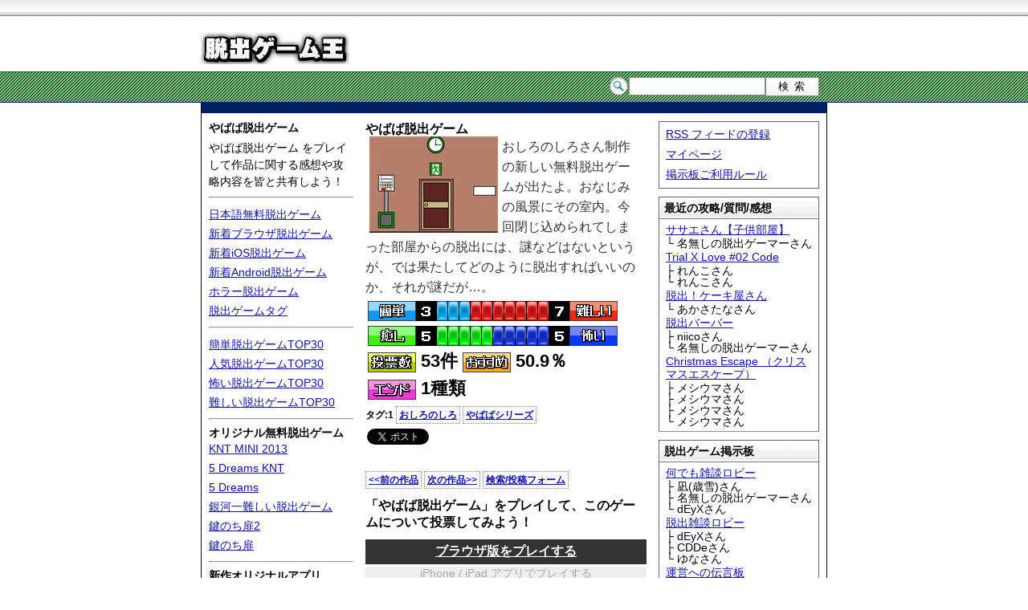

--- FILE ---
content_type: text/html; charset=UTF-8
request_url: https://escape-game.com/esc3285.html
body_size: 7306
content:
<!DOCTYPE HTML PUBLIC "-//W3C//DTD HTML 4.01//EN">
<html>
<head>
<meta http-equiv="Content-Type" content="text/html; charset=utf-8">
<title>やばば脱出ゲーム 攻略 脱出ゲーム王</title>
<meta name="keywords" content="脱出ゲーム,無料脱出ゲーム,攻略,無料,簡単">
<meta name="description" content="無料脱出ゲーム やばば脱出ゲーム 攻略/投票/感想。ブラウザで簡単にプレイ出来る やばば脱出ゲーム の攻略で迷ったら、掲示板へ皆に質問してみよう。">
<meta http-equiv="content-style-type" content="text/css">
<link href="/comst.css" rel="stylesheet" type="text/css" media="all">
<script src="/og.js" type="text/javascript"></script>
<link rel="alternate" type="application/rss+xml" title="RSS" href="/feed">
</head>
<body>
<!-- Global site tag (gtag.js) - Google Analytics -->
<script async src="https://www.googletagmanager.com/gtag/js?id=UA-5174486-4"></script>
<script>
  window.dataLayer = window.dataLayer || [];
  function gtag(){dataLayer.push(arguments);}
  gtag('js', new Date());

  gtag('config', 'UA-5174486-4');
</script>





<div id="header">
<div class="himg"><a href="/"><img src="/common/img/titlelogo.png" width="185" height="40" alt="脱出ゲーム王 無料脱出ゲーム集"></a></div>
</div>

<div id="search">
<div class="sform">
<form action="/search/" method="GET">
<ul>
<li class="keyinput"><input class="searchbox" id="searchkey" type="text" name="p" value=""></li><li><input class="submitbt" type="submit" value="検索"></li>
</ul>
</form>
</div>
</div>


<div id="wrap">


<div class="agll">
<script type="text/javascript"><!--
google_ad_client = "pub-7976128212890006";
/* escL,728x15 */
google_ad_slot = "5198201167";
google_ad_width = 728;
google_ad_height = 15;
//-->
</script>
<script type="text/javascript"
src="http://pagead2.googlesyndication.com/pagead/show_ads.js">
</script>
</div>



<div id="contents">

<div id="vnavi">
<h1><a href="/esc3285.html" title="やばば脱出ゲーム">やばば脱出ゲーム</a></h1>
<p class="topdesc">やばば脱出ゲーム をプレイして作品に関する感想や攻略内容を皆と共有しよう！</p>
<hr>
<p><a href="/japanese287.html">日本語無料脱出ゲーム</a></p>
<p><a href="/pc1.html">新着ブラウザ脱出ゲーム</a></p>
<p><a href="/ios1.html">新着iOS脱出ゲーム</a></p>
<p><a href="/android1.html">新着Android脱出ゲーム</a></p>
<p><a href="/horror1.html">ホラー脱出ゲーム</a></p>
<p><a href="/tag/">脱出ゲームタグ</a></p>
<hr>
<p><a href="/easy.html">簡単脱出ゲームTOP30</a></p>
<p><a href="/pop.html">人気脱出ゲームTOP30</a></p>
<p><a href="/scary.html">怖い脱出ゲームTOP30</a></p>
<p><a href="/difficult.html">難しい脱出ゲームTOP30</a></p>
<hr>
<h2>オリジナル無料脱出ゲーム</h2>
<p><a href="/esc3300.html">KNT MINI 2013</a></p>
<p><a href="/esc3213.html">5 Dreams KNT</a></p>
<p><a href="/esc3205.html">5 Dreams</a></p>
<p><a href="/esc888.html">銀河一難しい脱出ゲーム</a></p>
<p><a href="/esc1104.html">鍵のち扉2</a></p>
<p><a href="/esc1103.html">鍵のち扉</a></p>
<hr>
<h3>新作オリジナルアプリ</h3>
<p style="text-align:center;">TAKUMI <img src="/common/img/new_icon.gif" alt="new!" width="25" height="14"></p>
<p style="text-align:center;"><a href="/app/takumi.html"><img src="/common/app/takumi.png" width="140" height="140" alt="TAKUMI"></a></p>
<p style="text-align:center;">Mobile Shop</p>
<p style="text-align:center;"><a href="/app/mobile-shop.html"><img src="/common/app/mobileshop.png" width="140" height="140" alt="Mobile Shop"></a></p>
<hr>
<script type="text/javascript"><!--
iapplink();
//-->
</script>
<h3>オリジナル無料ゲーム</h3>
<p><a href="http://g-giga.com/" target="_blank">無料フラッシュゲーム</a></p>
<p><a href="http://g-giga.com/game-moai.html" target="_blank">モアイ発掘記</a></p>
<p><a href="http://g-giga.com/game-shisensho.html" target="_blank">四川省 二角取り</a></p>
<p><a href="http://g-giga.com/game-mahjong-solitaire.html" target="_blank">麻雀ソリティア</a></p>
<hr>
<h3>WEBツール・サービス</h3>
<p><a href="http://app-games.org/" target="_blank">アプリ攻略 AppGames</a></p>
<p><a href="http://www.yuubinkun.com/" target="_blank">郵便番号検索|ゆうびん君</a></p>
<hr>
<p><a href="http://syszr.com/" target="_blank">管理人ブログ</a></p>
<script type="text/javascript" src="/twg.js" charset="utf-8"></script>
<p><a href="/siteinfo.html">当サイトについて</a></p>
<p><a href="/contact.html">タレコミ・お問い合わせ</a></p>
<hr>

<div class="agl">
<script type="text/javascript"><!--
google_ad_client = "pub-7976128212890006";
/* esc,160x600 */
google_ad_slot = "1486279721";
google_ad_width = 160;
google_ad_height = 600;
//-->
</script>
<script type="text/javascript"
src="http://pagead2.googlesyndication.com/pagead/show_ads.js">
</script>
</div>

</div>

<div id="navi">

<div class="navbt">
<ul>
<li><a href="/feed">RSS フィードの登録</a></li>
<li><a href="/mypage.html">マイページ</a></li>
<li><a href="/bbsinfo.html">掲示板ご利用ルール</a></li>
</ul>
</div>

<div class="ags">
<script type="text/javascript"><!--
google_ad_client = "ca-pub-7976128212890006";
/* esc200 */
google_ad_slot = "8632740025";
google_ad_width = 200;
google_ad_height = 200;
//-->
</script>
<script type="text/javascript"
src="http://pagead2.googlesyndication.com/pagead/show_ads.js">
</script>
</div>

<dl class="bbsl"><dt><strong class="navittl">最近の攻略/質問/感想</strong></dt>
<dd><a href="/esc815.html">ササエさん【子供部屋】</a></dd>
<dd class="lobnv">└ 名無しの脱出ゲーマーさん</dd>
<dd><a href="/esc1777.html">Trial X Love #02 Code</a></dd>
<dd class="lobnv">├ れんこさん</dd>
<dd class="lobnv">└ れんこさん</dd>
<dd><a href="/esc3676.html">脱出！ケーキ屋さん</a></dd>
<dd class="lobnv">└ あかさたなさん</dd>
<dd><a href="/esc3062.html">脱出バーバー</a></dd>
<dd class="lobnv">├ niicoさん</dd>
<dd class="lobnv">└ 名無しの脱出ゲーマーさん</dd>
<dd><a href="/esc1116.html">Christmas Escape （クリスマスエスケープ）</a></dd>
<dd class="lobnv">├ メシウマさん</dd>
<dd class="lobnv">├ メシウマさん</dd>
<dd class="lobnv">├ メシウマさん</dd>
<dd class="lobnv">└ メシウマさん</dd>
</dl><dl class="bbsl"><dt><strong class="navittl">脱出ゲーム掲示板</strong></dt><dd><a href="/lobby.html">何でも雑談ロビー</a></dd><dd class="lobnv">├ 凪(歳雪)さん</dd><dd class="lobnv">├ 名無しの脱出ゲーマーさん</dd><dd class="lobnv">└ dEyXさん</dd><dd><a href="/lobbyesc.html">脱出雑談ロビー</a></dd><dd class="lobnv">├ dEyXさん</dd><dd class="lobnv">├ CDDeさん</dd><dd class="lobnv">└ ゆなさん</dd><dd><a href="/lobbyopn.html">運営への伝言板</a></dd><dd class="lobnv">├ 名無しの脱出ゲーマーさん</dd><dd class="lobnv">├ 脱出ゲームさん</dd><dd class="lobnv">└ 脱出ゲームさん</dd></dl>


<dl><dt><strong class="navittl">最新無料脱出ゲーム</strong></dt><dd>
<a href="/esc5730.html" title="友達の部屋からの脱出"><img src="/common/gi/s1594309440.jpg" width="160" height="120" alt="友達の部屋からの脱出"><br>
友達の部屋からの脱出</a>
</dd><dd>
<a href="/esc5729.html" title="My room"><img src="/common/gi/s1594309333.jpg" width="160" height="120" alt="My room"><br>
My room</a>
</dd><dd>
<a href="/esc5728.html" title="Night fall"><img src="/common/gi/s1594309220.jpg" width="160" height="120" alt="Night fall"><br>
Night fall</a>
</dd><dd>
<a href="/esc5727.html">脱出ゲーム | Escape The jeweled crown 宝冠</a>
</dd><dd>
<a href="/esc5726.html">脱出に挑戦！　#111　サバ缶のある部屋</a>
</dd><dd>
<a href="/esc5725.html">トレーディングルームからの脱出</a>
</dd><dd>
<a href="/esc5724.html">脱出に挑戦！　#110　手づくりパンのある部屋</a>
</dd><dd>
<a href="/esc5723.html">脱出ゲーム | Escape Dangerous luxury liner</a>
</dd></dl>


<dl><dt><strong class="navittl">人気脱出ゲームTOP3</strong></dt><dd>
<a href="/esc5441.html"><img src="/common/gi/s1481030557.jpg" width="160" height="120" alt="雪の日の部屋"><br>
雪の日の部屋</a>
</dd><dd>
<a href="/esc4146.html"><img src="/common/gi/s1409474176.jpg" width="160" height="120" alt="Lo.nyan&#039;s Roomからの脱出 第12弾"><br>
Lo.nyan&#039;s Roomからの脱出 第12弾</a>
</dd><dd>
<a href="/esc5177.html"><img src="/common/gi/s1460762255.jpg" width="160" height="120" alt="ツレゲーム6.3 ポトポト水栓を修理しよう"><br>
ツレゲーム6.3 ポトポト水栓を修理しよう</a>
</dd></dl>


<dl><dt><strong class="navittl">簡単脱出ゲームTOP3</strong></dt><dd>
<a href="/esc5565.html"><img src="/common/gi/s1488566738.jpg" width="160" height="120" alt="黒い部屋からの脱出5"><br>
黒い部屋からの脱出5</a>
</dd><dd>
<a href="/esc3286.html"><img src="/common/gi/s1374226562.jpg" width="160" height="120" alt="あのこの へやから だっしゅつ！"><br>
あのこの へやから だっしゅつ！</a>
</dd><dd>
<a href="/esc4022.html"><img src="/common/gi/s1404128517.jpg" width="160" height="120" alt="石材の部屋からの脱出"><br>
石材の部屋からの脱出</a>
</dd></dl>
<script type="text/javascript" src="/common/js/primg.js"></script>


</div>


<div id="rev">

<div class="gmi">
<h3>やばば脱出ゲーム</h3>
<div class="gin">
<img src="/common/gi/s1374048049.jpg" width="160" height="120" alt="やばば脱出ゲーム" align="left" hspace="5">
おしろのしろさん制作の新しい無料脱出ゲームが出たよ。おなじみの風景にその室内。今回閉じ込められてしまった部屋からの脱出には、謎などはないというが、では果たしてどのように脱出すればいいのか、それが謎だが…。
</div>

<table class="gr">
<tr>
<td><img src="/common/img/i_es.gif" width="60" height="25" alt="簡単！"><img src="/common/img/r/pt_3.gif" width="25" height="25" alt="簡単比"><img src="/common/img/r/r_7.png" width="141" height="25" alt="難易度"><img src="/common/img/r/pt_7.gif" width="25" height="25" alt="難問比"><img src="/common/img/i_df.gif" width="60" height="25" alt="難しい！">
</td>
</tr>
<tr>
<td><img src="/common/img/i_hl.gif" width="60" height="25" alt="癒し"><img src="/common/img/r/pt_5.gif" width="25" height="25" alt="癒し比"><img src="/common/img/r/h_5.png" width="141" height="25" alt="癒し-怖い"><img src="/common/img/r/pt_5.gif" width="25" height="25" alt="怖い比"><img src="/common/img/i_hr.gif" width="60" height="25" alt="怖い！">
</td>
</tr>
<tr>
<td><img src="/common/img/i_all.gif" width="60" height="25" alt="全評価投票数">&nbsp;53件
<img src="/common/img/i_pop.gif" width="60" height="25" alt="オススメ度">&nbsp;50.9％</td>
</tr>
<tr>
<td><img src="/common/img/i_end.gif" width="60" height="25" alt="エンディング数">&nbsp;1種類
</td>
</tr>
</table>
<p class="pskey">タグ:1 <a href="/tag/%E3%81%8A%E3%81%97%E3%82%8D%E3%81%AE%E3%81%97%E3%82%8D">おしろのしろ</a> <a href="/series/%E3%82%84%E3%81%B0%E3%81%B0">やばばシリーズ</a></p>
<p class="gopt"><a href="https://twitter.com/share" class="twitter-share-button" data-count="none" data-via="dice_s" data-lang="ja" data-text="やばば脱出ゲーム|脱出ゲーム王">Tweet</a><script type="text/javascript" src="https://platform.twitter.com/widgets.js" async="async"></script>
<a href="https://b.hatena.ne.jp/entry/" class="hatena-bookmark-button" data-hatena-bookmark-layout="standard" title="このエントリーをはてなブックマークに追加"><img src="https://b.st-hatena.com/images/entry-button/button-only.gif" alt="このエントリーをはてなブックマークに追加" width="20" height="20" style="border: none;" /></a><script type="text/javascript" src="https://b.st-hatena.com/js/bookmark_button_wo_al.js" charset="utf-8" async="async"></script>
</p> 
<script type="text/javascript"><!--
fei('/common/f/fav.swf?img=s1374048049.jpg&num=3285&title=%E3%82%84%E3%81%B0%E3%81%B0%E8%84%B1%E5%87%BA%E3%82%B2%E3%83%BC%E3%83%A0','280','20','#ffffff');
// --></script>
<p class="pskey"><a href="/esc3284.html">&lt;&lt;前の作品</a> <a href="/esc3286.html">次の作品&gt;&gt;</a> <a href="#searchf">検索/投稿フォーム</a></p>
<h4>「やばば脱出ゲーム」をプレイして、このゲームについて投票してみよう！</h4>
<p class="play"><a href="http://osironosiro.web.fc2.com/game86.html" target="_blank">ブラウザ版をプレイする</a></p>
<p class="play">iPhone / iPad アプリでプレイする</p>
<p class="play">Android アプリでプレイする</p>
<h4>プレイ内容はどうでしたか？</h4>
<form action="/point.php" method="post">
<table cellpadding="0" cellspacing="0" class="ptfm">
<tr><th>難易度</th><td>&nbsp;<label for="r1">　簡単<input type="radio" name="lv" value="1" id="r1"></label>
 <input type="radio" name="lv" value="2">
 <input type="radio" name="lv" value="3" checked>
 <input type="radio" name="lv" value="4">
 <input type="radio" name="lv" value="5" id="r5">&nbsp;<label for="r5">難しい</label></td></tr>
<tr><th>演出</th><td>&nbsp;<label for="at1">　癒し</label>&nbsp;<input type="radio" name="at" value="1" id="at1">
 <input type="radio" name="at" value="2">
 <input type="radio" name="at" value="3" checked>
 <input type="radio" name="at" value="4">
 <input type="radio" name="at" value="5" id="at5">&nbsp;<label for="at5">怖い</label></td></tr>
<tr><td colspan="2"><input type="checkbox" name="pop" value="1" id="c1" checked><label for="c1">「おすすめ」として投票する</label>
<input type="hidden" name="gnum" value="3285"></td></tr>
<tr><td colspan="2"><input type="submit" value="この内容で投票する"></td></tr>
</table>
</form>
<hr>

<div class="aglv">
<script type="text/javascript"><!--
google_ad_client = "ca-pub-7976128212890006";
/* esc336g */
google_ad_slot = "5354578578";
google_ad_width = 336;
google_ad_height = 280;
//-->
</script>
<script type="text/javascript"
src="http://pagead2.googlesyndication.com/pagead/show_ads.js">
</script>
</div>

<hr>
<h5 id="commenttop">この脱出ゲームに対する攻略/感想(最新20件表示)</h5>
<p class='gobbs'><a href='/bbs3285.html'>攻略/感想を全て見る(33)</a></p><hr><dl class="msglist">
<dt>14 ：<b>Ａ’</b> ：2013-07-17 22:02:04 <span class="uqid">ID:.BvUwU0tT6</span></dt>
<dd>こうきたか…^^;<br>最近ＰＣ脱出ゲームを始めた方は、閃かない可能性が高いですね。<br><br>ヒント難しい・・・<br><br><p id='gwtch14b' class="walkthroughview"><a href="javascript:vwt('gwtch14');">ネタバレ内容を表示</a></p>
<div id='gwtch14s' style="display:none;color:#063;" class="walkthrough">今でも、マウスを使わずに移動するときに使うキーを</div></dd><dt>15 ：<b>にゃう</b> ：2013-07-17 22:14:12 <span class="uqid">ID:UPAuEPfHd.</span></dt>
<dd>だめだ<br><br><p id='gwtch15b' class="walkthroughview"><a href="javascript:vwt('gwtch15');">ネタバレ内容を表示</a></p>
<div id='gwtch15s' style="display:none;color:#063;" class="walkthrough">十字キーも反応なし</div></dd><dt>16 ：<b>ももんが</b> ：2013-07-17 22:23:34 <span class="uqid">ID:rM2yFEW5KI</span></dt>
<dd>クリアーです。変わったやり方でした。おもしろいと思います(*^。^*)<br><br><p id='gwtch16b' class="walkthroughview"><a href="javascript:vwt('gwtch16');">ネタバレ内容を表示</a></p>
<div id='gwtch16s' style="display:none;color:#063;" class="walkthrough">TA○キー</div></dd><dt>17 ：<b>mikku</b> ：2013-07-17 22:58:52 <span class="uqid">ID:NOljBy1Qj6</span></dt>
<dd>考え方面白い。。<br>ノーヒントの方、尊敬！！</dd><dt>18 ：<b>できた</b> ：2013-07-18 01:42:06 <span class="uqid">ID:0IqbxRg31M</span></dt>
<dd>あったね<br><br><p id='gwtch18b' class="walkthroughview"><a href="javascript:vwt('gwtch18');">ネタバレ内容を表示</a></p>
<div id='gwtch18s' style="display:none;color:#063;" class="walkthrough">Ｔａｂ</div></dd><dt>19 ：<b>むむ</b> ：2013-07-18 01:52:32 <span class="uqid">ID:lrFDG9WaXA</span></dt>
<dd>おお、懐かしい<br>もしやと思ったらたまたま当たってて出られました</dd><dt>20 ：<b>poy</b> ：2013-07-18 07:59:41 <span class="uqid">ID:ULVxhPJ24w</span></dt>
<dd>基本に帰れ！ですかね(笑</dd><dt>21 ：<b>Uーlant</b> ：2013-07-18 12:03:15 <span class="uqid">ID:xHSBEVD3UU</span></dt>
<dd>クリア～<br><br>ヒント無しでは出来なかった。<br><br>桁数は・・・、<br><br><p id='gwtch21b' class="walkthroughview"><a href="javascript:vwt('gwtch21');">ネタバレ内容を表示</a></p>
<div id='gwtch21s' style="display:none;color:#063;" class="walkthrough">fünf・・・。</div></dd><dt>22 ：<b>non</b> ：2013-07-18 13:26:36 <span class="uqid">ID:LgUkIc7Ldg</span></dt>
<dd>もしかして、禁断のキーは、他のゲームで今でも使えるの？</dd><dt>23 ：<b>ゆの♪</b> ：2013-07-18 16:44:13 <span class="uqid">ID:GsgC8w5mz.</span></dt>
<dd>ここのヒントみてクリアです！<br>気がついた人すごい！！</dd><dt>24 ：<b>脱出公爵</b> ：2013-07-18 18:27:52 <span class="uqid">ID:.QQyTqih7g</span></dt>
<dd>クリア</dd><dt>25 ：<b>ち～たん</b> ：2013-07-19 09:46:47 <span class="uqid">ID:XVBoG/JooM</span></dt>
<dd>昔はこの手法多かったですね～<br><br><p id='gwtch25b' class="walkthroughview"><a href="javascript:vwt('gwtch25');">ネタバレ内容を表示</a></p>
<div id='gwtch25s' style="display:none;color:#063;" class="walkthrough">この方法に気づきさえすればサクサクですね＾ー＾</div></dd><dt>26 ：<b>名無しの脱出ゲーマー</b> ：2013-07-21 13:12:53 <span class="uqid">ID:AOxRwiCdTo</span></dt>
<dd>うーむ<br><br><p id='gwtch26b' class="walkthroughview"><a href="javascript:vwt('gwtch26');">ネタバレ内容を表示</a></p>
<div id='gwtch26s' style="display:none;color:#063;" class="walkthrough">これはタブーですね</div></dd><dt>27 ：<b>hana</b> ：2013-07-22 01:07:51 <span class="uqid">ID:Ks..JRdHyk</span></dt>
<dd>たしかに昔は<br><br><p id='gwtch27b' class="walkthroughview"><a href="javascript:vwt('gwtch27');">ネタバレ内容を表示</a></p>
<div id='gwtch27s' style="display:none;color:#063;" class="walkthrough">Tabつかってクリックポイントさがしたものでしたｗ</div></dd><dt>30 ：<b>あん</b> ：2013-07-25 06:08:10 <span class="uqid">ID:A2he7ghWSw</span></dt>
<dd>29サン、そうなんですか！！年齢の事、気をつけます！教えてくれて、ありがとーです！デジタルみたいな物ですよね？どの辺りをピコピコ押すのですか？</dd><dt>31 ：<b>yanchal</b> ：2013-07-25 07:29:05 <span class="uqid">ID:J3Fab8QPy.</span></dt>
<dd><a href="/bbs3285-30.html#" onclick="smsg(3285,30);return false;">&gt;&gt;30</a> あんさん<br>押すのは、パソコンのキーボード⇓<br><br><p id='gwtch31b' class="walkthroughview"><a href="javascript:vwt('gwtch31');">ネタバレ内容を表示</a></p>
<div id='gwtch31s' style="display:none;color:#063;" class="walkthrough">普通「Q」の左にある「Tab↹」です。</div></dd><dt>32 ：<b>あん</b> ：2013-07-25 18:51:57 <span class="uqid">ID:A2he7ghWSw</span></dt>
<dd>すみません！もう少し甘えて良いですか！ｙａｎサン！この携帯からパソコン機能が分かりません(@_@)真面目に泣きたいです！ゲームに開始して、その画面をアップするけど…そのままストレートに出来るゲームしか私無理かも！ありがとうございました！</dd><dt>33 ：<b>康欄</b> ：2013-07-27 11:11:43 <span class="uqid">ID:76bA9F3g2k</span></dt>
<dd>クリア　なぜＴａｂキーを押して上にクリックポイントがあると思ったらあれか</dd><dt>34 ：<b>めざま</b> ：2014-03-31 21:45:39 <span class="uqid">ID:P4U3D6Gu82</span></dt>
<dd>これは初見むずかしいよー<br><br><p id='gwtch34b' class="walkthroughview"><a href="javascript:vwt('gwtch34');">ネタバレ内容を表示</a></p>
<div id='gwtch34s' style="display:none;color:#063;" class="walkthrough">禁断のボタンだね</div></dd><dt>35 ：<b>宇宙撫子</b> ：2014-06-23 01:05:39 <span class="uqid">ID:TEUtoRPdFs</span></dt>
<dd>クリア♪<br>１END制覇です☆<br><br>おわわｗ<br>相変わらず発想が面白い！</dd></dl><hr><p class='gobbs'><a href='/bbs3285.html'>攻略/感想を全て見る(33)</a></p><hr><h5 id="searchf" name="searchf">この脱出ゲームに対する全てのコメントから検索</h5>
<form action="/search/" method="GET" class="cwsearchform">
<p><input type="text" name="p" class="cwstext"> <input type="submit" value="検索" class="cwssubmit"><input type="hidden" name="gnum" value="3285"><input type="hidden" name="mode" value="cs"></p>
</form>
<p>質問前にアイテム名などで一度検索してみよう！</p>


<hr>
<h5>やばば脱出ゲーム にコメントを投稿</h5>

<p class="noticeprsb">ヒントや攻略方法はネタバレ内容に書こう</p>
<form action="/msg.html" method="POST" name="commnetform" onsubmit="cmsm();">
<table cellpadding="0" cellspacing="0" class="msgfm">
<tr><th>名前</th>
<td><input id="spformn" type="text" name="p_name" value="" class="tarea"></td></tr>
<tr><th>コメント(必須)</th>
<td><textarea id="comarea" name="p_com" rows="5" class="tarea"></textarea></td></tr>
<tr><th>ネタバレ内容</th>
<td><textarea id="spformw" name="p_wt" rows="4" class="tarea"></textarea></td></tr>
<tr><th>&nbsp;</th><td><span class="gobbsrule">【必読】</span><a href="/bbsinfo.html">掲示板ご利用ルール</a><br>
<a href="/lobby.html">このゲーム以外の雑談などは</a>
<input type="submit" value="コメントを投稿する" id="submitbt" name="submitbt">
<input type="reset" value="リセット">
<input type="hidden" name="gnum" value="3285"></td></tr>
</table>
</form>
<script type="text/javascript">
<!--
cmgb();
// -->
</script>
<hr>
<p class="pskey"><a href="/esc3284.html">&lt;&lt;前の作品</a> <a href="/esc3286.html">次の作品&gt;&gt;</a> </p>
<hr>
<h5>投稿時に使える機能(名前欄以外で使用可能)</h5>
<dl class="bbshowto">
<dt>個々の投稿へのリンク</dt>
<dd>&gt;&gt;投稿番号（全て半角）</dd>
<dd>（例） &gt;&gt;1</dd>
</dl>
<p>掲示板にこんな機能が欲しい！等の要望案は<a href="/contact.html">お問い合わせ</a>からご連絡下さい。</p></div>

</div>

<div id="footer">
Copyright (C) 脱出ゲーム王 All Rights reverced. <a href="/privacy_policy.html">Privacy policy</a>
</div>

</div>


</div>

</body>
</html>
